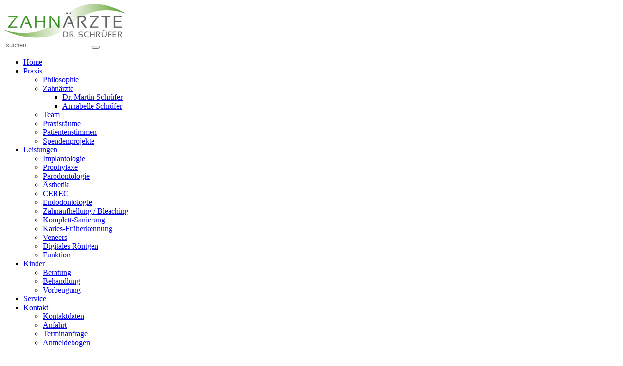

--- FILE ---
content_type: text/html; charset=utf-8
request_url: https://dr-schruefer.de/index.php/datenschutz
body_size: 11197
content:
<!DOCTYPE HTML>
<html lang="de-de" dir="ltr"  data-config='{"twitter":0,"plusone":0,"facebook":0,"style":"schruefer"}'>

<head>
<meta charset="utf-8">
<meta http-equiv="X-UA-Compatible" content="IE=edge">
<meta name="viewport" content="width=device-width, initial-scale=1">
<base href="https://dr-schruefer.de/index.php/datenschutz" />
	<meta name="author" content="Super User" />
	<meta name="description" content="Umfassende zahnärztliche Beratung, eingehende Diagnostik, Prävention und gezielte Behandlung:     Implantologie, Prophylaxe, Parodontologie,  Ästhetik,  CEREC, Endodontologie, Bleaching,     Behandlung in Narkose, Komplett-Sanierung, Karies-Früherkennung, Veneers, Digitales Röntgen,   Funktion" />
	<meta name="generator" content="Joomla! - Open Source Content Management" />
	<title>Zahnarzt Praxis Dr. Schrüfer | München - Planegg |  - Datenschutz</title>
	<link href="https://dr-schruefer.de/index.php/component/search/?Itemid=107&amp;format=opensearch" rel="search" title="Suchen Zahnarzt Praxis Dr. Schrüfer | München - Planegg | " type="application/opensearchdescription+xml" />
	<link href="https://dr-schruefer.de/index.php/component/search/?Itemid=109&amp;format=opensearch" rel="search" title="Suchen Zahnarzt Praxis Dr. Schrüfer | München - Planegg | " type="application/opensearchdescription+xml" />
	<link href="/templates/yoo_moustache/favicon.ico" rel="shortcut icon" type="image/vnd.microsoft.icon" />
	<link href="/cache/widgetkit/widgetkit-fd71a699.css" rel="stylesheet" type="text/css" />
	<link href="/plugins/system/jce/css/content.css?aa754b1f19c7df490be4b958cf085e7c" rel="stylesheet" type="text/css" />
	<link href="https://dr-schruefer.de/plugins/system/jmggooglemapsdsgvo/assets/css/jmggooglemapsdsgvo.css" rel="stylesheet" type="text/css" />
	<style type="text/css">

		.jmg-googlemaps-dsgvo-notification.position_4{
			width: 100%;
			height: 400px;
		}
		
	</style>
	<script src="/media/jui/js/jquery.min.js?b10d6f2695b38ddb11e831c136ae18ee" type="text/javascript"></script>
	<script src="/media/jui/js/jquery-noconflict.js?b10d6f2695b38ddb11e831c136ae18ee" type="text/javascript"></script>
	<script src="/media/jui/js/jquery-migrate.min.js?b10d6f2695b38ddb11e831c136ae18ee" type="text/javascript"></script>
	<script src="/cache/widgetkit/widgetkit-5f40e27f.js" type="text/javascript"></script>

<link rel="apple-touch-icon-precomposed" href="/templates/yoo_moustache/apple_touch_icon.png">
<link rel="stylesheet" href="/templates/yoo_moustache/styles/schruefer/css/bootstrap.css">
<link rel="stylesheet" href="/templates/yoo_moustache/styles/schruefer/css/theme.css">
<link rel="stylesheet" href="/templates/yoo_moustache/styles/schruefer/css/custom.css">
<script src="/templates/yoo_moustache/warp/vendor/uikit/js/uikit.js"></script>
<script src="/templates/yoo_moustache/warp/vendor/uikit/js/addons/autocomplete.js"></script>
<script src="/templates/yoo_moustache/warp/vendor/uikit/js/addons/search.js"></script>
<script src="/templates/yoo_moustache/warp/js/social.js"></script>
<script src="/templates/yoo_moustache/js/theme.js"></script>
</head>

<body class="tm-isblog  tm-navbar-fixed">

		<div id="tm-headerbar" class="tm-headerbar">

		
				<nav class="tm-navbar uk-navbar">
			<div class="uk-container uk-container-center">
				<div class="uk-clearfix">

										<a class="tm-logo uk-navbar-brand uk-hidden-small" href="https://dr-schruefer.de">
	<img src="/images/drschruefer_logo250.png" alt="drschruefer logo300" width="250" height="70" /></a>
					
										<div class="uk-navbar-flip uk-visible-large">
						<div class="uk-navbar-content">
<form id="search-40" class="uk-search" action="/index.php/datenschutz" method="post" role="search" data-uk-search="{'source': '/index.php/component/search/?tmpl=raw&amp;type=json&amp;ordering=&amp;searchphrase=all', 'param': 'searchword', 'msgResultsHeader': 'Suchergebnis', 'msgMoreResults': 'Weitere Ergebnisse', 'msgNoResults': 'Nichts gefunden', flipDropdown: 1}">
	<input class="uk-search-field" type="search" name="searchword" placeholder="suchen...">
	<button class="uk-search-close" type="reset"></button>
	<input type="hidden" name="task"   value="search">
	<input type="hidden" name="option" value="com_search">
	<input type="hidden" name="Itemid" value="107">
</form></div>
					</div>
					
										<div class="uk-navbar-flip">
						<ul class="uk-navbar-nav uk-visible-large">
<li data-uk-dropdown="{}"><a href="/index.php">Home</a></li><li class="uk-parent" data-uk-dropdown="{}"><a href="/index.php/praxis/philosophie">Praxis</a><div class="uk-dropdown uk-dropdown-navbar uk-dropdown-width-1"><div class="uk-grid uk-dropdown-grid"><div class="uk-width-1-1"><ul class="uk-nav uk-nav-navbar"><li><a href="/index.php/praxis/philosophie">Philosophie</a></li><li class="uk-parent"><a href="/index.php/praxis/zahnaerzte/dr-med-dent-martin-schruefer">Zahnärzte</a><ul class="uk-nav-sub"><li><a href="/index.php/praxis/zahnaerzte/dr-med-dent-martin-schruefer">Dr. Martin Schrüfer</a></li><li><a href="/index.php/praxis/zahnaerzte/annabelle-schruefer">Annabelle Schrüfer</a></li></ul></li><li><a href="/index.php/praxis/team">Team</a></li><li><a href="/index.php/praxis/praxisraeume">Praxisräume</a></li><li><a href="/index.php/praxis/patientenstimmen">Patientenstimmen</a></li><li><a href="/index.php/praxis/spendenprojekte">Spendenprojekte</a></li></ul></div></div></div></li><li class="uk-parent" data-uk-dropdown="{}"><a href="/index.php/leistungen/implantologie">Leistungen</a><div class="uk-dropdown uk-dropdown-navbar uk-dropdown-width-1"><div class="uk-grid uk-dropdown-grid"><div class="uk-width-1-1"><ul class="uk-nav uk-nav-navbar"><li><a href="/index.php/leistungen/implantologie">Implantologie</a></li><li><a href="/index.php/leistungen/prophylaxe">Prophylaxe</a></li><li><a href="/index.php/leistungen/parodontologie">Parodontologie</a></li><li><a href="/index.php/leistungen/aesthetik">Ästhetik</a></li><li><a href="/index.php/leistungen/cerec">CEREC</a></li><li><a href="/index.php/leistungen/endodontologie">Endodontologie</a></li><li><a href="/index.php/leistungen/zahnaufhellung-bleaching">Zahnaufhellung / Bleaching</a></li><li><a href="/index.php/leistungen/komplett-sanierung">Komplett-Sanierung </a></li><li><a href="/index.php/leistungen/kariesfrueherkennung">Karies-Früherkennung</a></li><li><a href="/index.php/leistungen/veneers">Veneers</a></li><li><a href="/index.php/leistungen/digitales-roentgen">Digitales Röntgen</a></li><li><a href="/index.php/leistungen/funktion">Funktion</a></li></ul></div></div></div></li><li class="uk-parent" data-uk-dropdown="{}"><a href="/index.php/kinder">Kinder</a><div class="uk-dropdown uk-dropdown-navbar uk-dropdown-width-1"><div class="uk-grid uk-dropdown-grid"><div class="uk-width-1-1"><ul class="uk-nav uk-nav-navbar"><li><a href="/index.php/kinder/beratung">Beratung</a></li><li><a href="/index.php/kinder/behandlung">Behandlung</a></li><li><a href="/index.php/kinder/vorbeugung">Vorbeugung</a></li></ul></div></div></div></li><li data-uk-dropdown="{}"><a href="/index.php/service">Service</a></li><li class="uk-parent" data-uk-dropdown="{}"><a href="/index.php/kontakt/kontaktdaten">Kontakt</a><div class="uk-dropdown uk-dropdown-navbar uk-dropdown-width-1"><div class="uk-grid uk-dropdown-grid"><div class="uk-width-1-1"><ul class="uk-nav uk-nav-navbar"><li><a href="/index.php/kontakt/kontaktdaten">Kontaktdaten</a></li><li><a href="/index.php/kontakt/anfahrt">Anfahrt</a></li><li><a href="/index.php/kontakt/terminanfrage">Terminanfrage</a></li><li><a href="/images/kontakt/drschruefer_anmeldebogen.pdf" target="_blank" rel="noopener noreferrer">Anmeldebogen</a></li></ul></div></div></div></li></ul>					</div>
					
										<a href="#offcanvas" class="uk-navbar-toggle uk-navbar-flip uk-hidden-large" data-uk-offcanvas></a>
					
										<a class="tm-logo-small uk-navbar-brand uk-visible-small" href="https://dr-schruefer.de">
	<img src="/images/drschruefer_logo200.png" alt="drschruefer logo300" width="126" height="35" /></a>
					
				</div>
			</div>
		</nav>
		
	</div>
	
	
	
	
		<div id="tm-middle" class="tm-block ">
		<div class="uk-container uk-container-center">
			<div class="tm-middle uk-grid" data-uk-scrollspy="{targets:true, repeat:true}" data-uk-grid-match data-uk-grid-margin>

								<div class="tm-main uk-width-medium-1-1">

					
										<main class="tm-content">

						
						
<article class="uk-article" >

	
		<h1 class="uk-article-title">
					Datenschutzerklärung			</h1>
	
	
	
	
	
	<div>
		
<h1>Datenschutz­erklärung</h1>
<h2>1. Datenschutz auf einen Blick</h2>
<h3>Allgemeine Hinweise</h3>
<p>Die folgenden Hinweise geben einen einfachen Überblick darüber, was mit Ihren personenbezogenen Daten passiert, wenn Sie diese Website besuchen. Personenbezogene Daten sind alle Daten, mit denen Sie persönlich identifiziert werden können. Ausführliche Informationen zum Thema Datenschutz entnehmen Sie unserer unter diesem Text aufgeführten Datenschutzerklärung.</p>
<h3>Datenerfassung auf dieser Website</h3>
<h4>Wer ist verantwortlich für die Datenerfassung auf dieser Website?</h4>
<p>Die Datenverarbeitung auf dieser Website erfolgt durch den Websitebetreiber. Dessen Kontaktdaten können Sie dem Abschnitt „Hinweis zur Verantwortlichen Stelle“ in dieser Datenschutzerklärung entnehmen.</p>
<h4>Wie erfassen wir Ihre Daten?</h4>
<p>Ihre Daten werden zum einen dadurch erhoben, dass Sie uns diese mitteilen. Hierbei kann es sich z.&nbsp;B. um Daten handeln, die Sie in ein Kontaktformular eingeben.</p>
<p>Andere Daten werden automatisch oder nach Ihrer Einwilligung beim Besuch der Website durch unsere IT-Systeme erfasst. Das sind vor allem technische Daten (z.&nbsp;B. Internetbrowser, Betriebssystem oder Uhrzeit des Seitenaufrufs). Die Erfassung dieser Daten erfolgt automatisch, sobald Sie diese Website betreten.</p>
<h4>Wofür nutzen wir Ihre Daten?</h4>
<p>Ein Teil der Daten wird erhoben, um eine fehlerfreie Bereitstellung der Website zu gewährleisten. Andere Daten können zur Analyse Ihres Nutzerverhaltens verwendet werden.</p>
<h4>Welche Rechte haben Sie bezüglich Ihrer Daten?</h4>
<p>Sie haben jederzeit das Recht, unentgeltlich Auskunft über Herkunft, Empfänger und Zweck Ihrer gespeicherten personenbezogenen Daten zu erhalten. Sie haben außerdem ein Recht, die Berichtigung oder Löschung dieser Daten zu verlangen. Wenn Sie eine Einwilligung zur Datenverarbeitung erteilt haben, können Sie diese Einwilligung jederzeit für die Zukunft widerrufen. Außerdem haben Sie das Recht, unter bestimmten Umständen die Einschränkung der Verarbeitung Ihrer personenbezogenen Daten zu verlangen. Des Weiteren steht Ihnen ein Beschwerderecht bei der zuständigen Aufsichtsbehörde zu.</p>
<p>Hierzu sowie zu weiteren Fragen zum Thema Datenschutz können Sie sich jederzeit an uns wenden.</p>
<h2>2. Hosting</h2>
<p>Wir hosten die Inhalte unserer Website bei folgendem Anbieter:</p>
<h3>Mittwald</h3>
<p>Anbieter ist die Mittwald CM Service GmbH &amp; Co. KG, Königsberger Straße 4-6, 32339 Espelkamp (nachfolgend Mittwald).</p>
<p>Details entnehmen Sie der Datenschutzerklärung von Mittwald: <a href="https://www.mittwald.de/datenschutz" target="_blank" rel="noopener noreferrer">https://www.mittwald.de/datenschutz</a>.</p>
<p>Die Verwendung von Mittwald erfolgt auf Grundlage von Art. 6 Abs. 1 lit. f DSGVO. Wir haben ein berechtigtes Interesse an einer möglichst zuverlässigen Darstellung unserer Website. Sofern eine entsprechende Einwilligung abgefragt wurde, erfolgt die Verarbeitung ausschließlich auf Grundlage von Art. 6 Abs. 1 lit. a DSGVO und § 25 Abs. 1 TDDDG, soweit die Einwilligung die Speicherung von Cookies oder den Zugriff auf Informationen im Endgerät des Nutzers (z.&nbsp;B. Device-Fingerprinting) im Sinne des TDDDG umfasst. Die Einwilligung ist jederzeit widerrufbar.</p>
<h4>Auftragsverarbeitung</h4>
<p>Wir haben einen Vertrag über Auftragsverarbeitung (AVV) zur Nutzung des oben genannten Dienstes geschlossen. Hierbei handelt es sich um einen datenschutzrechtlich vorgeschriebenen Vertrag, der gewährleistet, dass dieser die personenbezogenen Daten unserer Websitebesucher nur nach unseren Weisungen und unter Einhaltung der DSGVO verarbeitet.</p>
<h2>3. Allgemeine Hinweise und Pflicht­informationen</h2>
<h3>Datenschutz</h3>
<p>Die Betreiber dieser Seiten nehmen den Schutz Ihrer persönlichen Daten sehr ernst. Wir behandeln Ihre personenbezogenen Daten vertraulich und entsprechend den gesetzlichen Datenschutzvorschriften sowie dieser Datenschutzerklärung.</p>
<p>Wenn Sie diese Website benutzen, werden verschiedene personenbezogene Daten erhoben. Personenbezogene Daten sind Daten, mit denen Sie persönlich identifiziert werden können. Die vorliegende Datenschutzerklärung erläutert, welche Daten wir erheben und wofür wir sie nutzen. Sie erläutert auch, wie und zu welchem Zweck das geschieht.</p>
<p>Wir weisen darauf hin, dass die Datenübertragung im Internet (z.&nbsp;B. bei der Kommunikation per E-Mail) Sicherheitslücken aufweisen kann. Ein lückenloser Schutz der Daten vor dem Zugriff durch Dritte ist nicht möglich.</p>
<h3>Hinweis zur verantwortlichen Stelle</h3>
<p>Die verantwortliche Stelle für die Datenverarbeitung auf dieser Website ist:</p>
<p>Dr. Martin Schrüfer<br />Bahnhofstr. 20<br />82152 Planegg<br />Tel.0049 89 8594268<br /><span id="cloak7d06993217ade5618e8087b20371731b">Diese E-Mail-Adresse ist vor Spambots geschützt! Zur Anzeige muss JavaScript eingeschaltet sein!</span><script type='text/javascript'>
				document.getElementById('cloak7d06993217ade5618e8087b20371731b').innerHTML = '';
				var prefix = '&#109;a' + 'i&#108;' + '&#116;o';
				var path = 'hr' + 'ef' + '=';
				var addy7d06993217ade5618e8087b20371731b = '&#105;nf&#111;' + '&#64;';
				addy7d06993217ade5618e8087b20371731b = addy7d06993217ade5618e8087b20371731b + 'dr-schr&#117;&#101;f&#101;r' + '&#46;' + 'd&#101;';
				var addy_text7d06993217ade5618e8087b20371731b = '&#105;nf&#111;' + '&#64;' + 'dr-schr&#117;&#101;f&#101;r' + '&#46;' + 'd&#101;';document.getElementById('cloak7d06993217ade5618e8087b20371731b').innerHTML += '<a ' + path + '\'' + prefix + ':' + addy7d06993217ade5618e8087b20371731b + '\'>'+addy_text7d06993217ade5618e8087b20371731b+'<\/a>';
		</script></p>
<p>Verantwortliche Stelle ist die natürliche oder juristische Person, die allein oder gemeinsam mit anderen über die Zwecke und Mittel der Verarbeitung von personenbezogenen Daten (z.&nbsp;B. Namen, E-Mail-Adressen o. Ä.) entscheidet.</p>
<h3>Speicherdauer</h3>
<p>Soweit innerhalb dieser Datenschutzerklärung keine speziellere Speicherdauer genannt wurde, verbleiben Ihre personenbezogenen Daten bei uns, bis der Zweck für die Datenverarbeitung entfällt. Wenn Sie ein berechtigtes Löschersuchen geltend machen oder eine Einwilligung zur Datenverarbeitung widerrufen, werden Ihre Daten gelöscht, sofern wir keine anderen rechtlich zulässigen Gründe für die Speicherung Ihrer personenbezogenen Daten haben (z.&nbsp;B. steuer- oder handelsrechtliche Aufbewahrungsfristen); im letztgenannten Fall erfolgt die Löschung nach Fortfall dieser Gründe.</p>
<h3>Allgemeine Hinweise zu den Rechtsgrundlagen der Datenverarbeitung auf dieser Website</h3>
<p>Sofern Sie in die Datenverarbeitung eingewilligt haben, verarbeiten wir Ihre personenbezogenen Daten auf Grundlage von Art. 6 Abs. 1 lit. a DSGVO bzw. Art. 9 Abs. 2 lit. a DSGVO, sofern besondere Datenkategorien nach Art. 9 Abs. 1 DSGVO verarbeitet werden. Im Falle einer ausdrücklichen Einwilligung in die Übertragung personenbezogener Daten in Drittstaaten erfolgt die Datenverarbeitung außerdem auf Grundlage von Art. 49 Abs. 1 lit. a DSGVO. Sofern Sie in die Speicherung von Cookies oder in den Zugriff auf Informationen in Ihr Endgerät (z.&nbsp;B. via Device-Fingerprinting) eingewilligt haben, erfolgt die Datenverarbeitung zusätzlich auf Grundlage von § 25 Abs. 1 TDDDG. Die Einwilligung ist jederzeit widerrufbar. Sind Ihre Daten zur Vertragserfüllung oder zur Durchführung vorvertraglicher Maßnahmen erforderlich, verarbeiten wir Ihre Daten auf Grundlage des Art. 6 Abs. 1 lit. b DSGVO. Des Weiteren verarbeiten wir Ihre Daten, sofern diese zur Erfüllung einer rechtlichen Verpflichtung erforderlich sind auf Grundlage von Art. 6 Abs. 1 lit. c DSGVO. Die Datenverarbeitung kann ferner auf Grundlage unseres berechtigten Interesses nach Art. 6 Abs. 1 lit. f DSGVO erfolgen. Über die jeweils im Einzelfall einschlägigen Rechtsgrundlagen wird in den folgenden Absätzen dieser Datenschutzerklärung informiert.</p>
<h3>Empfänger von personenbezogenen Daten</h3>
<p>Im Rahmen unserer Geschäftstätigkeit arbeiten wir mit verschiedenen externen Stellen zusammen. Dabei ist teilweise auch eine Übermittlung von personenbezogenen Daten an diese externen Stellen erforderlich. Wir geben personenbezogene Daten nur dann an externe Stellen weiter, wenn dies im Rahmen einer Vertragserfüllung erforderlich ist, wenn wir gesetzlich hierzu verpflichtet sind (z.&nbsp;B. Weitergabe von Daten an Steuerbehörden), wenn wir ein berechtigtes Interesse nach Art. 6 Abs. 1 lit. f DSGVO an der Weitergabe haben oder wenn eine sonstige Rechtsgrundlage die Datenweitergabe erlaubt. Beim Einsatz von Auftragsverarbeitern geben wir personenbezogene Daten unserer Kunden nur auf Grundlage eines gültigen Vertrags über Auftragsverarbeitung weiter. Im Falle einer gemeinsamen Verarbeitung wird ein Vertrag über gemeinsame Verarbeitung geschlossen.</p>
<h3>Widerruf Ihrer Einwilligung zur Datenverarbeitung</h3>
<p>Viele Datenverarbeitungsvorgänge sind nur mit Ihrer ausdrücklichen Einwilligung möglich. Sie können eine bereits erteilte Einwilligung jederzeit widerrufen. Die Rechtmäßigkeit der bis zum Widerruf erfolgten Datenverarbeitung bleibt vom Widerruf unberührt.</p>
<h3>Widerspruchsrecht gegen die Datenerhebung in besonderen Fällen sowie gegen Direktwerbung (Art. 21 DSGVO)</h3>
<p>WENN DIE DATENVERARBEITUNG AUF GRUNDLAGE VON ART. 6 ABS. 1 LIT. E ODER F DSGVO ERFOLGT, HABEN SIE JEDERZEIT DAS RECHT, AUS GRÜNDEN, DIE SICH AUS IHRER BESONDEREN SITUATION ERGEBEN, GEGEN DIE VERARBEITUNG IHRER PERSONENBEZOGENEN DATEN WIDERSPRUCH EINZULEGEN; DIES GILT AUCH FÜR EIN AUF DIESE BESTIMMUNGEN GESTÜTZTES PROFILING. DIE JEWEILIGE RECHTSGRUNDLAGE, AUF DENEN EINE VERARBEITUNG BERUHT, ENTNEHMEN SIE DIESER DATENSCHUTZERKLÄRUNG. WENN SIE WIDERSPRUCH EINLEGEN, WERDEN WIR IHRE BETROFFENEN PERSONENBEZOGENEN DATEN NICHT MEHR VERARBEITEN, ES SEI DENN, WIR KÖNNEN ZWINGENDE SCHUTZWÜRDIGE GRÜNDE FÜR DIE VERARBEITUNG NACHWEISEN, DIE IHRE INTERESSEN, RECHTE UND FREIHEITEN ÜBERWIEGEN ODER DIE VERARBEITUNG DIENT DER GELTENDMACHUNG, AUSÜBUNG ODER VERTEIDIGUNG VON RECHTSANSPRÜCHEN (WIDERSPRUCH NACH ART. 21 ABS. 1 DSGVO).</p>
<p>WERDEN IHRE PERSONENBEZOGENEN DATEN VERARBEITET, UM DIREKTWERBUNG ZU BETREIBEN, SO HABEN SIE DAS RECHT, JEDERZEIT WIDERSPRUCH GEGEN DIE VERARBEITUNG SIE BETREFFENDER PERSONENBEZOGENER DATEN ZUM ZWECKE DERARTIGER WERBUNG EINZULEGEN; DIES GILT AUCH FÜR DAS PROFILING, SOWEIT ES MIT SOLCHER DIREKTWERBUNG IN VERBINDUNG STEHT. WENN SIE WIDERSPRECHEN, WERDEN IHRE PERSONENBEZOGENEN DATEN ANSCHLIESSEND NICHT MEHR ZUM ZWECKE DER DIREKTWERBUNG VERWENDET (WIDERSPRUCH NACH ART. 21 ABS. 2 DSGVO).</p>
<h3>Beschwerde­recht bei der zuständigen Aufsichts­behörde</h3>
<p>Im Falle von Verstößen gegen die DSGVO steht den Betroffenen ein Beschwerderecht bei einer Aufsichtsbehörde, insbesondere in dem Mitgliedstaat ihres gewöhnlichen Aufenthalts, ihres Arbeitsplatzes oder des Orts des mutmaßlichen Verstoßes zu. Das Beschwerderecht besteht unbeschadet anderweitiger verwaltungsrechtlicher oder gerichtlicher Rechtsbehelfe.</p>
<h3>Recht auf Daten­übertrag­barkeit</h3>
<p>Sie haben das Recht, Daten, die wir auf Grundlage Ihrer Einwilligung oder in Erfüllung eines Vertrags automatisiert verarbeiten, an sich oder an einen Dritten in einem gängigen, maschinenlesbaren Format aushändigen zu lassen. Sofern Sie die direkte Übertragung der Daten an einen anderen Verantwortlichen verlangen, erfolgt dies nur, soweit es technisch machbar ist.</p>
<h3>Auskunft, Berichtigung und Löschung</h3>
<p>Sie haben im Rahmen der geltenden gesetzlichen Bestimmungen jederzeit das Recht auf unentgeltliche Auskunft über Ihre gespeicherten personenbezogenen Daten, deren Herkunft und Empfänger und den Zweck der Datenverarbeitung und ggf. ein Recht auf Berichtigung oder Löschung dieser Daten. Hierzu sowie zu weiteren Fragen zum Thema personenbezogene Daten können Sie sich jederzeit an uns wenden.</p>
<h3>Recht auf Einschränkung der Verarbeitung</h3>
<p>Sie haben das Recht, die Einschränkung der Verarbeitung Ihrer personenbezogenen Daten zu verlangen. Hierzu können Sie sich jederzeit an uns wenden. Das Recht auf Einschränkung der Verarbeitung besteht in folgenden Fällen:</p>
<ul>
<li>Wenn Sie die Richtigkeit Ihrer bei uns gespeicherten personenbezogenen Daten bestreiten, benötigen wir in der Regel Zeit, um dies zu überprüfen. Für die Dauer der Prüfung haben Sie das Recht, die Einschränkung der Verarbeitung Ihrer personenbezogenen Daten zu verlangen.</li>
<li>Wenn die Verarbeitung Ihrer personenbezogenen Daten unrechtmäßig geschah/geschieht, können Sie statt der Löschung die Einschränkung der Datenverarbeitung verlangen.</li>
<li>Wenn wir Ihre personenbezogenen Daten nicht mehr benötigen, Sie sie jedoch zur Ausübung, Verteidigung oder Geltendmachung von Rechtsansprüchen benötigen, haben Sie das Recht, statt der Löschung die Einschränkung der Verarbeitung Ihrer personenbezogenen Daten zu verlangen.</li>
<li>Wenn Sie einen Widerspruch nach Art. 21 Abs. 1 DSGVO eingelegt haben, muss eine Abwägung zwischen Ihren und unseren Interessen vorgenommen werden. Solange noch nicht feststeht, wessen Interessen überwiegen, haben Sie das Recht, die Einschränkung der Verarbeitung Ihrer personenbezogenen Daten zu verlangen.</li>
</ul>
<p>Wenn Sie die Verarbeitung Ihrer personenbezogenen Daten eingeschränkt haben, dürfen diese Daten – von ihrer Speicherung abgesehen – nur mit Ihrer Einwilligung oder zur Geltendmachung, Ausübung oder Verteidigung von Rechtsansprüchen oder zum Schutz der Rechte einer anderen natürlichen oder juristischen Person oder aus Gründen eines wichtigen öffentlichen Interesses der Europäischen Union oder eines Mitgliedstaats verarbeitet werden.</p>
<h3>SSL- bzw. TLS-Verschlüsselung</h3>
<p>Diese Seite nutzt aus Sicherheitsgründen und zum Schutz der Übertragung vertraulicher Inhalte, wie zum Beispiel Bestellungen oder Anfragen, die Sie an uns als Seitenbetreiber senden, eine SSL- bzw. TLS-Verschlüsselung. Eine verschlüsselte Verbindung erkennen Sie daran, dass die Adresszeile des Browsers von „http://“ auf „https://“ wechselt und an dem Schloss-Symbol in Ihrer Browserzeile.</p>
<p>Wenn die SSL- bzw. TLS-Verschlüsselung aktiviert ist, können die Daten, die Sie an uns übermitteln, nicht von Dritten mitgelesen werden.</p>
<h2>4. Datenerfassung auf dieser Website</h2>
<h3>Cookies</h3>
<p>Unsere Internetseiten verwenden so genannte „Cookies“. Cookies sind kleine Datenpakete und richten auf Ihrem Endgerät keinen Schaden an. Sie werden entweder vorübergehend für die Dauer einer Sitzung (Session-Cookies) oder dauerhaft (permanente Cookies) auf Ihrem Endgerät gespeichert. Session-Cookies werden nach Ende Ihres Besuchs automatisch gelöscht. Permanente Cookies bleiben auf Ihrem Endgerät gespeichert, bis Sie diese selbst löschen oder eine automatische Löschung durch Ihren Webbrowser erfolgt.</p>
<p>Cookies können von uns (First-Party-Cookies) oder von Drittunternehmen stammen (sog. Third-Party-Cookies). Third-Party-Cookies ermöglichen die Einbindung bestimmter Dienstleistungen von Drittunternehmen innerhalb von Webseiten (z.&nbsp;B. Cookies zur Abwicklung von Zahlungsdienstleistungen).</p>
<p>Cookies haben verschiedene Funktionen. Zahlreiche Cookies sind technisch notwendig, da bestimmte Webseitenfunktionen ohne diese nicht funktionieren würden (z.&nbsp;B. die Warenkorbfunktion oder die Anzeige von Videos). Andere Cookies können zur Auswertung des Nutzerverhaltens oder zu Werbezwecken verwendet werden.</p>
<p>Cookies, die zur Durchführung des elektronischen Kommunikationsvorgangs, zur Bereitstellung bestimmter, von Ihnen erwünschter Funktionen (z.&nbsp;B. für die Warenkorbfunktion) oder zur Optimierung der Website (z.&nbsp;B. Cookies zur Messung des Webpublikums) erforderlich sind (notwendige Cookies), werden auf Grundlage von Art. 6 Abs. 1 lit. f DSGVO gespeichert, sofern keine andere Rechtsgrundlage angegeben wird. Der Websitebetreiber hat ein berechtigtes Interesse an der Speicherung von notwendigen Cookies zur technisch fehlerfreien und optimierten Bereitstellung seiner Dienste. Sofern eine Einwilligung zur Speicherung von Cookies und vergleichbaren Wiedererkennungstechnologien abgefragt wurde, erfolgt die Verarbeitung ausschließlich auf Grundlage dieser Einwilligung (Art. 6 Abs. 1 lit. a DSGVO und § 25 Abs. 1 TDDDG); die Einwilligung ist jederzeit widerrufbar.</p>
<p>Sie können Ihren Browser so einstellen, dass Sie über das Setzen von Cookies informiert werden und Cookies nur im Einzelfall erlauben, die Annahme von Cookies für bestimmte Fälle oder generell ausschließen sowie das automatische Löschen der Cookies beim Schließen des Browsers aktivieren. Bei der Deaktivierung von Cookies kann die Funktionalität dieser Website eingeschränkt sein.</p>
<p>Welche Cookies und Dienste auf dieser Website eingesetzt werden, können Sie dieser Datenschutzerklärung entnehmen.</p>
<h3>Server-Log-Dateien</h3>
<p>Der Provider der Seiten erhebt und speichert automatisch Informationen in so genannten Server-Log-Dateien, die Ihr Browser automatisch an uns übermittelt. Dies sind:</p>
<ul>
<li>Browsertyp und Browserversion</li>
<li>verwendetes Betriebssystem</li>
<li>Referrer URL</li>
<li>Hostname des zugreifenden Rechners</li>
<li>Uhrzeit der Serveranfrage</li>
<li>IP-Adresse</li>
</ul>
<p>Eine Zusammenführung dieser Daten mit anderen Datenquellen wird nicht vorgenommen.</p>
<p>Die Erfassung dieser Daten erfolgt auf Grundlage von Art. 6 Abs. 1 lit. f DSGVO. Der Websitebetreiber hat ein berechtigtes Interesse an der technisch fehlerfreien Darstellung und der Optimierung seiner Website – hierzu müssen die Server-Log-Files erfasst werden.</p>
<h3>Kontaktformular</h3>
<p>Wenn Sie uns per Kontaktformular Anfragen zukommen lassen, werden Ihre Angaben aus dem Anfrageformular inklusive der von Ihnen dort angegebenen Kontaktdaten zwecks Bearbeitung der Anfrage und für den Fall von Anschlussfragen bei uns gespeichert. Diese Daten geben wir nicht ohne Ihre Einwilligung weiter.</p>
<p>Die Verarbeitung dieser Daten erfolgt auf Grundlage von Art. 6 Abs. 1 lit. b DSGVO, sofern Ihre Anfrage mit der Erfüllung eines Vertrags zusammenhängt oder zur Durchführung vorvertraglicher Maßnahmen erforderlich ist. In allen übrigen Fällen beruht die Verarbeitung auf unserem berechtigten Interesse an der effektiven Bearbeitung der an uns gerichteten Anfragen (Art. 6 Abs. 1 lit. f DSGVO) oder auf Ihrer Einwilligung (Art. 6 Abs. 1 lit. a DSGVO) sofern diese abgefragt wurde; die Einwilligung ist jederzeit widerrufbar.</p>
<p>Die von Ihnen im Kontaktformular eingegebenen Daten verbleiben bei uns, bis Sie uns zur Löschung auffordern, Ihre Einwilligung zur Speicherung widerrufen oder der Zweck für die Datenspeicherung entfällt (z.&nbsp;B. nach abgeschlossener Bearbeitung Ihrer Anfrage). Zwingende gesetzliche Bestimmungen – insbesondere Aufbewahrungsfristen – bleiben unberührt.</p>
<h3>Anfrage per E-Mail, Telefon oder Telefax</h3>
<p>Wenn Sie uns per E-Mail, Telefon oder Telefax kontaktieren, wird Ihre Anfrage inklusive aller daraus hervorgehenden personenbezogenen Daten (Name, Anfrage) zum Zwecke der Bearbeitung Ihres Anliegens bei uns gespeichert und verarbeitet. Diese Daten geben wir nicht ohne Ihre Einwilligung weiter.</p>
<p>Die Verarbeitung dieser Daten erfolgt auf Grundlage von Art. 6 Abs. 1 lit. b DSGVO, sofern Ihre Anfrage mit der Erfüllung eines Vertrags zusammenhängt oder zur Durchführung vorvertraglicher Maßnahmen erforderlich ist. In allen übrigen Fällen beruht die Verarbeitung auf unserem berechtigten Interesse an der effektiven Bearbeitung der an uns gerichteten Anfragen (Art. 6 Abs. 1 lit. f DSGVO) oder auf Ihrer Einwilligung (Art. 6 Abs. 1 lit. a DSGVO) sofern diese abgefragt wurde; die Einwilligung ist jederzeit widerrufbar.</p>
<p>Die von Ihnen an uns per Kontaktanfragen übersandten Daten verbleiben bei uns, bis Sie uns zur Löschung auffordern, Ihre Einwilligung zur Speicherung widerrufen oder der Zweck für die Datenspeicherung entfällt (z.&nbsp;B. nach abgeschlossener Bearbeitung Ihres Anliegens). Zwingende gesetzliche Bestimmungen – insbesondere gesetzliche Aufbewahrungsfristen – bleiben unberührt.</p>
<h2>5. Plugins und Tools</h2>
<h3>Google Maps</h3>
<p>Diese Seite nutzt den Kartendienst Google Maps. Anbieter ist die Google Ireland Limited („Google“), Gordon House, Barrow Street, Dublin 4, Irland. Mit Hilfe dieses Dienstes können wir Kartenmaterial auf unserer Website einbinden.</p>
<p>Zur Nutzung der Funktionen von Google Maps ist es notwendig, Ihre IP-Adresse zu speichern. Diese Informationen werden in der Regel an einen Server von Google in den USA übertragen und dort gespeichert. Der Anbieter dieser Seite hat keinen Einfluss auf diese Datenübertragung. Wenn Google Maps aktiviert ist, kann Google zum Zwecke der einheitlichen Darstellung der Schriftarten Google Fonts verwenden. Beim Aufruf von Google Maps lädt Ihr Browser die benötigten Web Fonts in ihren Browsercache, um Texte und Schriftarten korrekt anzuzeigen.</p>
<p>Die Nutzung von Google Maps erfolgt im Interesse einer ansprechenden Darstellung unserer Online-Angebote und an einer leichten Auffindbarkeit der von uns auf der Website angegebenen Orte. Dies stellt ein berechtigtes Interesse im Sinne von Art. 6 Abs. 1 lit. f DSGVO dar. Sofern eine entsprechende Einwilligung abgefragt wurde, erfolgt die Verarbeitung ausschließlich auf Grundlage von Art. 6 Abs. 1 lit. a DSGVO und § 25 Abs. 1 TDDDG, soweit die Einwilligung die Speicherung von Cookies oder den Zugriff auf Informationen im Endgerät des Nutzers (z.&nbsp;B. Device-Fingerprinting) im Sinne des TDDDG umfasst. Die Einwilligung ist jederzeit widerrufbar.</p>
<p>Die Datenübertragung in die USA wird auf die Standardvertragsklauseln der EU-Kommission gestützt. Details finden Sie hier: <a href="https://privacy.google.com/businesses/gdprcontrollerterms/" target="_blank" rel="noopener noreferrer">https://privacy.google.com/businesses/gdprcontrollerterms/</a> und <a href="https://privacy.google.com/businesses/gdprcontrollerterms/sccs/" target="_blank" rel="noopener noreferrer">https://privacy.google.com/businesses/gdprcontrollerterms/sccs/</a>.</p>
<p>Mehr Informationen zum Umgang mit Nutzerdaten finden Sie in der Datenschutzerklärung von Google: <a href="https://policies.google.com/privacy?hl=de" target="_blank" rel="noopener noreferrer">https://policies.google.com/privacy?hl=de</a>.</p>
<p>Das Unternehmen verfügt über eine Zertifizierung nach dem „EU-US Data Privacy Framework“ (DPF). Der DPF ist ein Übereinkommen zwischen der Europäischen Union und den USA, der die Einhaltung europäischer Datenschutzstandards bei Datenverarbeitungen in den USA gewährleisten soll. Jedes nach dem DPF zertifizierte Unternehmen verpflichtet sich, diese Datenschutzstandards einzuhalten. Weitere Informationen hierzu erhalten Sie vom Anbieter unter folgendem Link: <a href="https://www.dataprivacyframework.gov/s/participant-search/participant-detail?contact=true&amp;id=a2zt000000001L5AAI&amp;status=Active" target="_blank" rel="noopener noreferrer">https://www.dataprivacyframework.gov/s/participant-search/participant-detail?contact=true&amp;id=a2zt000000001L5AAI&amp;status=Active</a></p> 	</div>

	
	
	
	
	
</article>
					</main>
					
					
				</div>
				
		        		        		        
			</div>
		</div>
	</div>
	
	
		<div id="tm-bottom-b" class="tm-block tm-block-dark ">
		<div class="uk-container uk-container-center">
			<section class="tm-bottom-b uk-grid" data-uk-scrollspy="{targets:true, repeat:true}" data-uk-grid-match="{target:'> div > .uk-panel'}" data-uk-grid-margin>
<div class="uk-width-1-1 uk-width-medium-1-4"><div class="uk-panel uk-panel-header"><h3 class="uk-panel-title">Kontakt</h3>
	<p style="text-align: center;">Zahnärzte Dr. Schrüfer<br />Bahnhofstr. 20<br />82152 Planegg<br />Tel +49 89 8594268<br /><span id="cloak8bae6ad7629c14ec9fbfbc5fc855ea24">Diese E-Mail-Adresse ist vor Spambots geschützt! Zur Anzeige muss JavaScript eingeschaltet sein!</span><script type='text/javascript'>
				document.getElementById('cloak8bae6ad7629c14ec9fbfbc5fc855ea24').innerHTML = '';
				var prefix = '&#109;a' + 'i&#108;' + '&#116;o';
				var path = 'hr' + 'ef' + '=';
				var addy8bae6ad7629c14ec9fbfbc5fc855ea24 = '&#105;nf&#111;' + '&#64;';
				addy8bae6ad7629c14ec9fbfbc5fc855ea24 = addy8bae6ad7629c14ec9fbfbc5fc855ea24 + 'dr-schr&#117;&#101;f&#101;r' + '&#46;' + 'd&#101;';
				var addy_text8bae6ad7629c14ec9fbfbc5fc855ea24 = '&#105;nf&#111;' + '&#64;' + 'dr-schr&#117;&#101;f&#101;r' + '&#46;' + 'd&#101;';document.getElementById('cloak8bae6ad7629c14ec9fbfbc5fc855ea24').innerHTML += '<a ' + path + '\'' + prefix + ':' + addy8bae6ad7629c14ec9fbfbc5fc855ea24 + '\'>'+addy_text8bae6ad7629c14ec9fbfbc5fc855ea24+'<\/a>';
		</script></p></div></div>

<div class="uk-width-1-1 uk-width-medium-1-4"><div class="uk-panel uk-panel-header"><h3 class="uk-panel-title">Sprechzeiten</h3>
	<p style="text-align: center;">Mo 08:00-13:00 und 14:00-18:00<br />Di 08:00-13:00<br />Mi 09:00-14:00 und 15:00-19:00<br />Do 08:00-13:00 und 14:00-19:00<br />Fr 08:00-12:00</p></div></div>

<div class="uk-width-1-1 uk-width-medium-1-4"><div class="uk-panel uk-panel-header"><h3 class="uk-panel-title">Notfälle</h3>
	<p style="text-align: center;">In dringenden Fällen außerhalb unserer Sprechzeiten wenden Sie sich bitte an den<br /><a href="http://www.notdienst-zahn.de/" target="_blank">zahnärztlichen Notdienst</a>.</p></div></div>

<div class="uk-width-1-1 uk-width-medium-1-4"><div class="uk-panel uk-panel-header uk-text-center patstimmen"><h3 class="uk-panel-title">Patientenstimmen</h3>
	<p>
	



<p>Hervorzuheben sind auch die äußerst freundlichen und kompetenten Mitarbeiterinnen...</p>
</p>
<p><a href="/index.php/praxis/patientenstimmen">weiterlesen</a></p></div></div>
</section>
		</div>
	</div>
	
					<div id="tm-bottom-c" class="tm-block tm-block-paddingtop ">
			<div class="uk-container uk-container-center">
				<section class="tm-bottom-c uk-grid uk-grid-divider" data-uk-scrollspy="{targets:true, repeat:true}" data-uk-grid-match="{target:'> div > .uk-panel'}" data-uk-grid-margin>
<div class="uk-width-1-1 uk-width-medium-1-3"><div class="uk-panel">
	<p style="border: 1px solid #DDDDDD;"><a href="/index.php/praxis/zahnaerzte/dr-med-dent-martin-schruefer"><img onmouseover="this.src='/images/bottom_martin_on.jpg';" onmouseout="this.src='/images/bottom_martin_off.jpg';" src="/images/bottom_martin_off.jpg" alt="martin" /></a></p></div></div>

<div class="uk-width-1-1 uk-width-medium-1-3"><div class="uk-panel">
	<p style="border: 1px solid #DDDDDD;"><a href="/index.php/praxis/zahnaerzte/annabelle-schruefer"><img onmouseover="this.src='/images/bottom_annabelle_on.jpg';" onmouseout="this.src='/images/bottom_annabelle_off.jpg';" src="/images/bottom_annabelle_off.jpg" alt="annabelle" /></a></p></div></div>

<div class="uk-width-1-1 uk-width-medium-1-3"><div class="uk-panel">
	<p style="border: 1px solid #DDDDDD;"><a href="/index.php/kontakt/anfahrt"><img src="/images/bottom_map_on.jpg" alt="bottom map on" /></a></p></div></div>
</section>
			</div>
		</div>
			
		<div class="tm-block tm-block-footer">
		<div class="uk-container uk-container-center">

			<footer class="tm-footer uk-text-center">

								<a class="tm-totop-scroller" data-uk-smooth-scroll href="#">TOP</a>
				
				<div class="uk-panel"><ul class="uk-subnav uk-subnav-line">
<li><a href="/index.php/impressum">Impressum</a></li><li class="uk-active"><a href="/index.php/datenschutz">Datenschutz</a></li><li><a href="/index.php/kontakt/kontaktdaten">Kontakt</a></li></ul></div>
<div class="uk-panel">
	<p>Copyright © Zahnärzte Dr. Schrüfer</p></div>
			</footer>

		</div>
	</div>
	
	
		<div id="offcanvas" class="uk-offcanvas">
		<div class="uk-offcanvas-bar uk-offcanvas-bar-flip"><div class="uk-panel">
<form id="search-113" class="uk-search" action="/index.php/datenschutz" method="post" role="search" >
	<input class="uk-search-field" type="search" name="searchword" placeholder="suchen...">
	<button class="uk-search-close" type="reset"></button>
	<input type="hidden" name="task"   value="search">
	<input type="hidden" name="option" value="com_search">
	<input type="hidden" name="Itemid" value="109">
</form></div>
<ul class="uk-nav uk-nav-offcanvas">
<li><a href="/index.php">Home</a></li><li class="uk-parent"><a href="/index.php/praxis/philosophie">Praxis</a><ul class="uk-nav-sub"><li><a href="/index.php/praxis/philosophie">Philosophie</a></li><li class="uk-parent"><a href="/index.php/praxis/zahnaerzte/dr-med-dent-martin-schruefer">Zahnärzte</a><ul><li><a href="/index.php/praxis/zahnaerzte/dr-med-dent-martin-schruefer">Dr. Martin Schrüfer</a></li><li><a href="/index.php/praxis/zahnaerzte/annabelle-schruefer">Annabelle Schrüfer</a></li></ul></li><li><a href="/index.php/praxis/team">Team</a></li><li><a href="/index.php/praxis/praxisraeume">Praxisräume</a></li><li><a href="/index.php/praxis/patientenstimmen">Patientenstimmen</a></li><li><a href="/index.php/praxis/spendenprojekte">Spendenprojekte</a></li></ul></li><li class="uk-parent"><a href="/index.php/leistungen/implantologie">Leistungen</a><ul class="uk-nav-sub"><li><a href="/index.php/leistungen/implantologie">Implantologie</a></li><li><a href="/index.php/leistungen/prophylaxe">Prophylaxe</a></li><li><a href="/index.php/leistungen/parodontologie">Parodontologie</a></li><li><a href="/index.php/leistungen/aesthetik">Ästhetik</a></li><li><a href="/index.php/leistungen/cerec">CEREC</a></li><li><a href="/index.php/leistungen/endodontologie">Endodontologie</a></li><li><a href="/index.php/leistungen/zahnaufhellung-bleaching">Zahnaufhellung / Bleaching</a></li><li><a href="/index.php/leistungen/komplett-sanierung">Komplett-Sanierung </a></li><li><a href="/index.php/leistungen/kariesfrueherkennung">Karies-Früherkennung</a></li><li><a href="/index.php/leistungen/veneers">Veneers</a></li><li><a href="/index.php/leistungen/digitales-roentgen">Digitales Röntgen</a></li><li><a href="/index.php/leistungen/funktion">Funktion</a></li></ul></li><li class="uk-parent"><a href="/index.php/kinder">Kinder</a><ul class="uk-nav-sub"><li><a href="/index.php/kinder/beratung">Beratung</a></li><li><a href="/index.php/kinder/behandlung">Behandlung</a></li><li><a href="/index.php/kinder/vorbeugung">Vorbeugung</a></li></ul></li><li><a href="/index.php/service">Service</a></li><li class="uk-parent"><a href="/index.php/kontakt/kontaktdaten">Kontakt</a><ul class="uk-nav-sub"><li><a href="/index.php/kontakt/kontaktdaten">Kontaktdaten</a></li><li><a href="/index.php/kontakt/anfahrt">Anfahrt</a></li><li><a href="/index.php/kontakt/terminanfrage">Terminanfrage</a></li><li><a href="/images/kontakt/drschruefer_anmeldebogen.pdf" target="_blank" rel="noopener noreferrer">Anmeldebogen</a></li></ul></li></ul></div>
	</div>
	
	
</body>
</html>